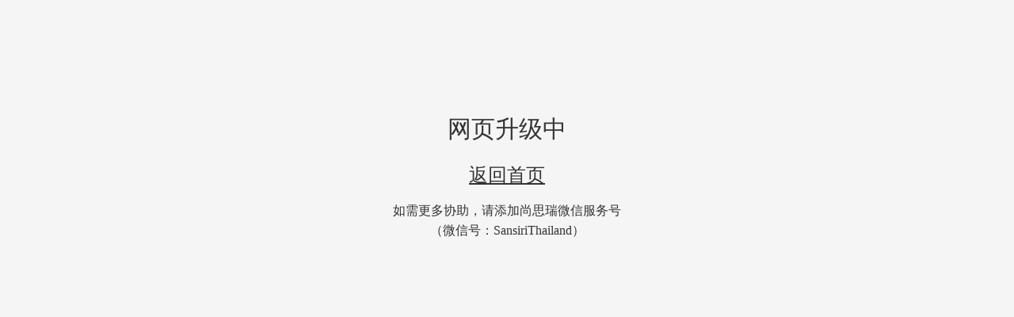

--- FILE ---
content_type: text/html
request_url: https://www.sansirithailand.cn/weihu.html
body_size: 653
content:
<!DOCTYPE html>
<html><head>
<meta http-equiv="content-type" content="text/html; charset=UTF-8">
<meta charset="utf-8">
	<link data-n-head="ssr" rel="icon" type="image/x-icon" href=" http://www.sansirithailand.cn/wp-content/themes/sansiri/sansiri/img/favicon.ico">
<title>网页升级中...</title>
    <link href="er/typo.css" rel="stylesheet" type="text/css">
    <meta name="viewport" content="width=device-width, initial-scale=1, maximum-scale=1">
<style>
	#container{
		width: 100%;
    	margin:0 auto;
		text-align:center;
		color:#333333;
		}
    #container p{
		line-height:25px; 
		font-family:"微软雅黑";
		font-size:16px;
		}
    #container span{
		font-family:"微软雅黑";
		color:#333333;
		font-size:18px;
		}
	#container div{
		margin-top:25px;
		}
.STYLE1 {font-size: 30px}
</style>
</head>

<body bgcolor="#f5f5f5" style="overflow:hidden; margin:150px 35px;   ">
	<div id="container">
		<p style="font-size:30px;">
			<span  style="font-size:30px; font-weight:400">网页升级中</span> 
			 
	  </p>
	  <div><a href="/" style=" color:#333333; font-weight:400; font-size:24px;">返回首页</a></div>
		<p>
			如需更多协助，请添加尚思瑞微信服务号<br>
			（微信号：SansiriThailand）

		</p>
		
	</div>


</body></html>

--- FILE ---
content_type: text/css
request_url: https://www.sansirithailand.cn/er/typo.css
body_size: 674
content:
/* Custom Font */


/* eng */
@font-face {
	font-family: 'berthold_akzidenz_groteskBdEx';
	src: url('../font/Akzidenz_Grotesk_BE_BoldEx/akzidgrocffbolex-webfont.eot');
	src: url('../font/Akzidenz_Grotesk_BE_BoldEx/akzidgrocffbolex-webfont.eot?#iefix') format('embedded-opentype'),
		 url('../font/Akzidenz_Grotesk_BE_BoldEx/akzidgrocffbolex-webfont.svg#berthold_akzidenz_groteskBdEx') format('svg'),
		 url('../font/Akzidenz_Grotesk_BE_BoldEx/akzidgrocffbolex-webfont.woff') format('woff'),
		 url('../font/Akzidenz_Grotesk_BE_BoldEx/akzidgrocffbolex-webfont.ttf') format('truetype');
	font-weight: normal;
	font-style: normal;
}

@font-face {
	font-family: 'berthold_akzidenz_groteskEx';
	src: url('../font/Akzidenz_Grotesk_BE_Ex/akzidgrocffex-webfont.eot');
	src: url('../font/Akzidenz_Grotesk_BE_Ex/akzidgrocffex-webfont.woff') format('woff'),
	    url('../font/Akzidenz_Grotesk_BE_Ex/akzidgrocffex-webfont.eot?#iefix') format('embedded-opentype'),
		 url('../font/Akzidenz_Grotesk_BE_Ex/akzidgrocffex-webfont.svg#berthold_akzidenz_groteskEx') format('svg'),
		 url('../font/Akzidenz_Grotesk_BE_Ex/akzidgrocffex-webfont.ttf') format('truetype');
	font-weight: normal;
	font-style: normal;
}

@font-face {
	font-family: 'berthold_akzidenz_groteskLtEx';
	src: url('../font/Akzidenz_Grotesk_BE_LightEx/akzidgrocffligex-webfont.eot');
	src: url('../font/Akzidenz_Grotesk_BE_LightEx/akzidgrocffligex-webfont.eot?#iefix') format('embedded-opentype'),
		 url('../font/Akzidenz_Grotesk_BE_LightEx/akzidgrocffligex-webfont.svg#berthold_akzidenz_groteskLtEx') format('svg'),
		 url('../font/Akzidenz_Grotesk_BE_LightEx/akzidgrocffligex-webfont.woff') format('woff'),
		 url('../font/Akzidenz_Grotesk_BE_LightEx/akzidgrocffligex-webfont.ttf') format('truetype');
	font-weight: normal;
	font-style: normal;
}

@font-face {
	font-family: 'berthold_akzidenz_groteskMdEx';
	src: url('../font/Akzidenz_Grotesk_BE_MdEx/akzidgrocffmdex-webfont.eot');
	src: url('../font/Akzidenz_Grotesk_BE_MdEx/akzidgrocffmdex-webfont.eot?#iefix') format('embedded-opentype'),
		 url('../font/Akzidenz_Grotesk_BE_MdEx/akzidgrocffmdex-webfont.svg#berthold_akzidenz_groteskMdEx') format('svg'),
		 url('../font/Akzidenz_Grotesk_BE_MdEx/akzidgrocffmdex-webfont.woff') format('woff'),
		 url('../font/Akzidenz_Grotesk_BE_MdEx/akzidgrocffmdex-webfont.ttf') format('truetype');
	font-weight: normal;
	font-style: normal;
}

@font-face {
	font-family: 'berthold_akzidenz_groteMdExIt';
	src: url('../font/Akzidenz_Grotesk_BE_MdExIt/akzidgrocffmdexit-webfont.eot');
	src: url('../font/Akzidenz_Grotesk_BE_MdExIt/akzidgrocffmdexit-webfont.eot?#iefix') format('embedded-opentype'),
		 url('../font/Akzidenz_Grotesk_BE_MdExIt/akzidgrocffmdexit-webfont.svg#berthold_akzidenz_groteMdExIt') format('svg'),
		 url('../font/Akzidenz_Grotesk_BE_MdExIt/akzidgrocffmdexit-webfont.woff') format('woff'),
		 url('../font/Akzidenz_Grotesk_BE_MdExIt/akzidgrocffmdexit-webfont.ttf') format('truetype');
	font-weight: normal;
	font-style: normal;
}
/* end eng */


/* thai */
@font-face {
	font-family: 'db_helvethaica_x53_ext';
	src: url('../font/DB_Helvethaica_X_53_Ext/db_helvethaica_x_ext_v3.2-webfont.eot');
	src: url('../font/DB_Helvethaica_X_53_Ext/db_helvethaica_x_ext_v3.2-webfont.eot?#iefix') format('embedded-opentype'),
		 url('../font/DB_Helvethaica_X_53_Ext/db_helvethaica_x_ext_v3.2-webfont.svg#db_helvethaica_x53_ext') format('svg'),
		 url('../font/DB_Helvethaica_X_53_Ext/db_helvethaica_x_ext_v3.2-webfont.woff') format('woff'),
		 url('../font/DB_Helvethaica_X_53_Ext/db_helvethaica_x_ext_v3.2-webfont.ttf') format('truetype');
	font-weight: normal;
	font-style: normal;
}

@font-face {
	font-family: 'db_helvethaica_x55_regular';
	src: url('../font/DB_Helvethaica_X_55_Regular/db_helvethaica_x_v3.2-webfont.eot');
	src: url('../font/DB_Helvethaica_X_55_Regular/db_helvethaica_x_v3.2-webfont.woff') format('woff'),
	     url('../font/DB_Helvethaica_X_55_Regular/db_helvethaica_x_v3.2-webfont.eot?#iefix') format('embedded-opentype'),
		 url('../font/DB_Helvethaica_X_55_Regular/db_helvethaica_x_v3.2-webfont.svg#db_helvethaica_x55_regular') format('svg'),
		 url('../font/DB_Helvethaica_X_55_Regular/db_helvethaica_x_v3.2-webfont.ttf') format('truetype');
	font-weight: normal;
	font-style: normal;
}

@font-face {
	font-family: 'db_helvethaica_x56_it';
	src: url('../font/DB_Helvethaica_X_56_It/db_helvethaica_x_it.eot');
	src: url('../font/DB_Helvethaica_X_56_It/db_helvethaica_x_it.eot?#iefix') format('embedded-opentype'),
		 url('../font/DB_Helvethaica_X_56_It/db_helvethaica_x_it.svg#db_helvethaica_x56_it') format('svg'),
		 url('../font/DB_Helvethaica_X_56_It/db_helvethaica_x_it.woff') format('woff'),
		 url('../font/DB_Helvethaica_X_56_It/db_helvethaica_x_it.ttf') format('truetype');
	font-weight: normal;
	font-style: normal;
}

@font-face {
	font-family: 'db_helvethaica_x63_medext';
	src: url('../font/DB_Helvethaica_X_63_MedExt/db_helvethaica_x_med_ext_v3.2-webfont.eot');
	src: url('../font/DB_Helvethaica_X_63_MedExt/db_helvethaica_x_med_ext_v3.2-webfont.eot?#iefix') format('embedded-opentype'),
		 url('../font/DB_Helvethaica_X_63_MedExt/db_helvethaica_x_med_ext_v3.2-webfont.svg#db_helvethaica_x63_medext') format('svg'),
		 url('../font/DB_Helvethaica_X_63_MedExt/db_helvethaica_x_med_ext_v3.2-webfont.woff') format('woff'),
		 url('../font/DB_Helvethaica_X_63_MedExt/db_helvethaica_x_med_ext_v3.2-webfont.ttf') format('truetype');
	font-weight: normal;
	font-style: normal;
}

@font-face {
	font-family: 'db_helvethaica_x65_med';
	src: url('../font/DB_Helvethaica_X_65_Med/db_helvethaica_x_med_v3.2-webfont.eot');
	src: url('../font/DB_Helvethaica_X_65_Med/db_helvethaica_x_med_v3.2-webfont.eot?#iefix') format('embedded-opentype'),
         url('../font/DB_Helvethaica_X_65_Med/db_helvethaica_x_med_v3.2-webfont.svg#db_helvethaica_x65_med') format('svg'),	 
		 url('../font/DB_Helvethaica_X_65_Med/db_helvethaica_x_med_v3.2-webfont.woff') format('woff'),
		 url('../font/DB_Helvethaica_X_65_Med/db_helvethaica_x_med_v3.2-webfont.ttf') format('truetype');
	font-weight: normal;
	font-style: normal;
}

@font-face {
	font-family: 'db_helvethaica_x67_medcond';
	src: url('../font/DB_Helvethaica_X_67_MedCond/db_helvethaica_x_med_cond_v3.2-webfont.eot');
	src: url('../font/DB_Helvethaica_X_67_MedCond/db_helvethaica_x_med_cond_v3.2-webfont.eot?#iefix') format('embedded-opentype'),
		 url('../font/DB_Helvethaica_X_67_MedCond/db_helvethaica_x_med_cond_v3.2-webfont.svg#db_helvethaica_x67_medcond') format('svg'),
		 url('../font/DB_Helvethaica_X_67_MedCond/db_helvethaica_x_med_cond_v3.2-webfont.woff') format('woff'),
		 url('../font/DB_Helvethaica_X_67_MedCond/db_helvethaica_x_med_cond_v3.2-webfont.ttf') format('truetype');
	font-weight: normal;
	font-style: normal;
}

@font-face {
	font-family: 'db_helvethaica_x75_bd';
	src: url('../font/DB_Helvethaica_X_75_Bd/db_helvethaica_x_bd_v3.2-webfont.eot');
	src: url('../font/DB_Helvethaica_X_75_Bd/db_helvethaica_x_bd_v3.2-webfont.eot?#iefix') format('embedded-opentype'),
		 url('../font/DB_Helvethaica_X_75_Bd/db_helvethaica_x_bd_v3.2-webfont.svg#db_helvethaica_x75_bd') format('svg'),
		 url('../font/DB_Helvethaica_X_75_Bd/db_helvethaica_x_bd_v3.2-webfont.woff') format('woff'),
		 url('../font/DB_Helvethaica_X_75_Bd/db_helvethaica_x_bd_v3.2-webfont.ttf') format('truetype');
		 
	font-weight: normal;
	font-style: normal;
}
/* end thai */